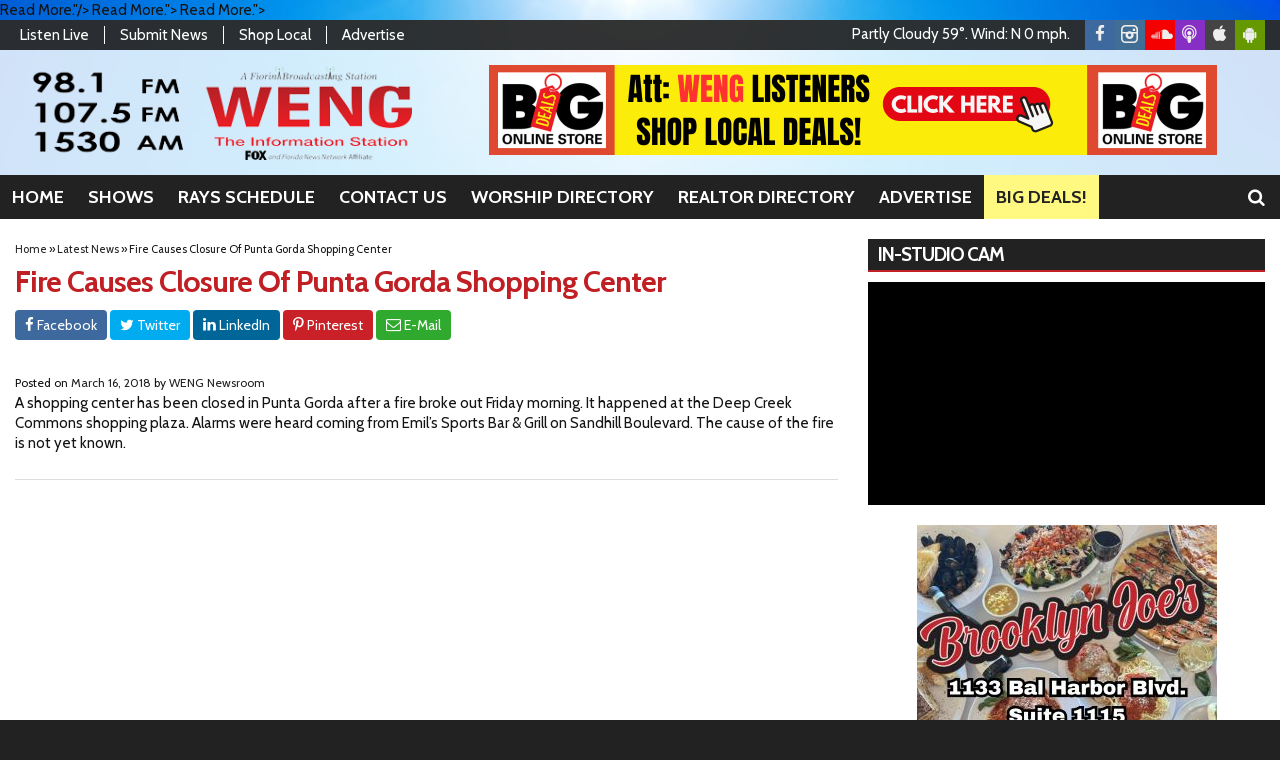

--- FILE ---
content_type: text/html; charset=UTF-8
request_url: https://www.wengradio.com/news/fire-causes-closure-of-punta-gorda-shopping-center
body_size: 15527
content:
<!DOCTYPE html>
<html lang="en-US">
<head>
	<meta charset="UTF-8">
	<meta name="viewport" content="width=device-width, initial-scale=1.0">
	<title>Fire Causes Closure Of Punta Gorda Shopping Center | WENG 98.1FM, 107.5 FM &amp; 1530 AM</title>
			<link rel="icon" href="https://www.wengradio.com/wp-content/uploads/2019/08/32.png">
			<meta name='robots' content='max-image-preview:large' />
<link rel='dns-prefetch' href='//fonts.googleapis.com' />
<link rel="alternate" type="application/rss+xml" title="WENG 98.1FM, 107.5 FM &amp; 1530 AM &raquo; Feed" href="https://www.wengradio.com/feed/" />
<link rel="alternate" type="application/rss+xml" title="WENG 98.1FM, 107.5 FM &amp; 1530 AM &raquo; Comments Feed" href="https://www.wengradio.com/comments/feed/" />
<link rel="alternate" type="application/rss+xml" title="WENG 98.1FM, 107.5 FM &amp; 1530 AM &raquo; Fire Causes Closure Of Punta Gorda Shopping Center Comments Feed" href="https://www.wengradio.com/news/fire-causes-closure-of-punta-gorda-shopping-center/feed/" />
<link rel="alternate" title="oEmbed (JSON)" type="application/json+oembed" href="https://www.wengradio.com/wp-json/oembed/1.0/embed?url=https%3A%2F%2Fwww.wengradio.com%2Fnews%2Ffire-causes-closure-of-punta-gorda-shopping-center%2F" />
<link rel="alternate" title="oEmbed (XML)" type="text/xml+oembed" href="https://www.wengradio.com/wp-json/oembed/1.0/embed?url=https%3A%2F%2Fwww.wengradio.com%2Fnews%2Ffire-causes-closure-of-punta-gorda-shopping-center%2F&#038;format=xml" />
<style id='wp-img-auto-sizes-contain-inline-css' type='text/css'>
img:is([sizes=auto i],[sizes^="auto," i]){contain-intrinsic-size:3000px 1500px}
/*# sourceURL=wp-img-auto-sizes-contain-inline-css */
</style>

<style id='classic-theme-styles-inline-css' type='text/css'>
/*! This file is auto-generated */
.wp-block-button__link{color:#fff;background-color:#32373c;border-radius:9999px;box-shadow:none;text-decoration:none;padding:calc(.667em + 2px) calc(1.333em + 2px);font-size:1.125em}.wp-block-file__button{background:#32373c;color:#fff;text-decoration:none}
/*# sourceURL=/wp-includes/css/classic-themes.min.css */
</style>
<link rel='stylesheet' id='builder-ext-css' href='https://www.wengradio.com/wp-content/plugins/srr-builder-extensions/includes/css/builder-ext.css' type='text/css' media='all' />
<link rel='stylesheet' id='bootstrap-css' href='https://www.wengradio.com/wp-content/plugins/srr-builder/includes/bootstrap/front/css/bootstrap.min.css' type='text/css' media='all' />
<link rel='stylesheet' id='srb_bootstrap-css' href='https://www.wengradio.com/wp-content/plugins/srr-builder/includes/css/builder-bootstrap.css' type='text/css' media='all' />
<link rel='stylesheet' id='srb_core-css' href='https://www.wengradio.com/wp-content/plugins/srr-builder/includes/css/builder-core.css' type='text/css' media='all' />
<link rel='stylesheet' id='srr_shortcodes_css-css' href='https://www.wengradio.com/wp-content/plugins/srr-shortcodes/css/style.css' type='text/css' media='screen' />
<link rel='stylesheet' id='srr-weather-css' href='https://www.wengradio.com/wp-content/plugins/srr-weather/includes/css/weather.min.css' type='text/css' media='all' />
<link rel='stylesheet' id='bootstrap-4-css' href='https://www.wengradio.com/wp-content/themes/srr-bigtown/includes/css/bootstrap.min.css' type='text/css' media='all' />
<link rel='stylesheet' id='skyrocket-style-css' href='https://www.wengradio.com/wp-content/themes/srr-bigtown/style.css' type='text/css' media='all' />
<link rel='stylesheet' id='csf-google-web-fonts-css' href='//fonts.googleapis.com/css?family=Cabin:400,700,600%7COpen%20Sans:400,600&#038;display=swap' type='text/css' media='all' />
<script type="text/javascript" src="https://www.wengradio.com/wp-includes/js/jquery/jquery.min.js" id="jquery-core-js"></script>
<script type="text/javascript" src="https://www.wengradio.com/wp-includes/js/jquery/jquery-migrate.min.js" id="jquery-migrate-js"></script>
<link rel="https://api.w.org/" href="https://www.wengradio.com/wp-json/" /><link rel="alternate" title="JSON" type="application/json" href="https://www.wengradio.com/wp-json/wp/v2/posts/81077" /><link rel="EditURI" type="application/rsd+xml" title="RSD" href="https://www.wengradio.com/xmlrpc.php?rsd" />
<link rel="canonical" href="https://www.wengradio.com/news/fire-causes-closure-of-punta-gorda-shopping-center/" />
<link rel='shortlink' href='https://www.wengradio.com/?p=81077' />
<div id="srrads-site-url" data-site-url="https://www.wengradio.com"></div><style type="text/css">.event-style2 .event-date, .event-style3 .event-date{color:#FFFFFF}.event-style2 .event-date, .event-style3 .event-date{background-color:#222222}.srrwx-acc-toggle, .weather-acc-toggle, #weatheralert-carousel h5, #weatheralert-carousel a, #weatheralert-carousel a:hover, #weatheralert-carousel span{font-family:"Arial";color:#da1f2e;font-weight:normal;}.srrwx-acc-toggle, .weather-acc-toggle, #localalert-weather, #weatheralert-carousel{background-color:#e1e1e1;}.srrwx-alert, .weather-acc-content{font-family:"Arial";color:#141414;font-weight:normal;}.srrwx-alert, .weather-acc-content{background-color:#eeeeee;}#srrwx_alerts ul li i:before, #srrwx_alerts ul li i:after{background-color:#777777;}.container, #localalert-weather{max-width:1400px;}body{background-image:url(https://www.wengradio.com/wp-content/uploads/2014/03/beachsky.jpg);background-color:#222222;background-position:center top;background-repeat:no-repeat;background-attachment:fixed;background-size:cover;}.main-content .container, #mobile-sidebar .container{background-color:#fff;}.topbar{background-image:url(https://www.wengradio.com/wp-content/uploads/2019/08/b80.png);background-color:transparent;}#topbar-menu, .topbar, .topbar-nav a, .topbar-weather, .topbar-weather a, .quickforecast, quickforecast a, #stream-wrapper{font-family:"Cabin";color:#ffffff;font-weight:normal;font-size:15px;line-height:15px;}.header{background-image:url(https://www.wengradio.com/wp-content/uploads/2019/08/w80.png);background-color:transparent;}.site-branding{padding-top:16px;padding-right:0px;padding-bottom:0px;padding-left:15px;}.header-content{padding-top:15px;padding-right:0px;padding-bottom:0px;padding-left:0px;}#main-navigation,.main-navigation-toggle{background-color:#222222;}.main-navigation-menu li.current-menu-item, .current-menu-parent, .main-navigation-menu a:hover, #smoothup:hover,.main-navigation-toggle:hover, .site-navigation .active, .main-navigation-menu li.current-menu-item .sub-menu a:hover{background-color:#c01f24;}.main-navigation-menu a, .navsearchbutt i{font-family:"Cabin";color:#ffffff;font-weight:700;text-transform:uppercase;font-size:18px;line-height:24px;}.main-navigation-menu ul, .main-navigation-menu li.current-menu-item .sub-menu{background-color:#222222;}.main-navigation-menu ul a,.main-navigation-menu .submenu-dropdown-toggle{font-family:"Cabin";color:#ffffff;font-weight:600;text-transform:uppercase;font-size:18px;line-height:22px;}.whatshot{background-color:#292929;}.whatshot, .whatshot a{font-family:"Open Sans";color:#ffffff;font-weight:normal;}#localalert{background-color:#dd3333;}#localalert{font-family:"Open Sans";color:#ffffff;font-weight:normal;text-align:left;font-size:15px;line-height:17px;}#localalert a{color:#f1f1f1;}#localalert a:hover{color:#ffffff;}body, .main-content, .search-form{font-family:"Cabin";color:#141414;font-weight:normal;font-size:15px;line-height:20px;}h1{font-family:"Cabin";color:#c01f24;font-weight:700;font-size:30px;line-height:32px;letter-spacing:-1px;}h2{font-family:"Cabin";color:#dd3333;font-weight:700;font-size:24px;line-height:26px;letter-spacing:-1px;}h3{font-family:"Cabin";color:#000000;font-weight:700;font-size:21px;line-height:21px;letter-spacing:-1px;}h4{font-family:"Cabin";color:#c01f24;font-weight:700;font-size:20px;line-height:20px;letter-spacing:-1px;}h5{font-family:"Cabin";color:#c01f24;font-weight:700;font-size:17px;line-height:19px;}.main-content a, #srr-wait-wrap, .list-style1 li:before, .list-style2 li:before, .list-style3 li:before, .list-style4 li:before, .list-style5 li:before, .list-style6 li:before, .list-style7 li:before, .list-style8 li:before, .list-style9 li:before, .list-style10 li:before, .forecast-detail span, .sponsored-title{color:#c01f24;}.main-content a, #srr-wait-wrap, .list-style1 li:before, .list-style2 li:before, .list-style3 li:before, .list-style4 li:before, .list-style5 li:before, .list-style6 li:before, .list-style7 li:before, .list-style8 li:before, .list-style9 li:before, .list-style10 li:before, .forecast-detail span, .sponsored-title:hover{color:#222;}.main-content a, #srr-wait-wrap, .list-style1 li:before, .list-style2 li:before, .list-style3 li:before, .list-style4 li:before, .list-style5 li:before, .list-style6 li:before, .list-style7 li:before, .list-style8 li:before, .list-style9 li:before, .list-style10 li:before, .forecast-detail span, .sponsored-title:active{color:#222;}.content-sharing, .ss_sharing{background-color:#dedede;}.content-sharing .srricon, .ss_sharing .srricon{color:#eeeeee;}.content-sharing a, .ss_sharing a{background-color:#a9a9a9;}.page-template-page-stream-php{background-color:#333;}#stream-wrapper h1, #stream-wrapper h2, #stream-wrapper h3, #stream-wrapper h4, #stream-wrapper h5{color:#FFF;}#stream-wrapper{color:#FFF;}.fullwide-ad{padding-top:0px;padding-right:0px;padding-bottom:0px;padding-left:0px;}.widget{background-color:transparent;}.widget-title{background-color:#222222;}.widget-title, .widget-title a, .snb .snb_expand{font-family:"Cabin";color:#ffffff;font-weight:700;text-transform:uppercase;font-size:19px;line-height:21px;}.widget-title{border-top-width:0px;border-right-width:0px;border-bottom-width:2px;border-left-width:0px;border-color:#c01f24;border-style:solid;}.widget-title{padding-top:5px;padding-right:5px;padding-bottom:5px;padding-left:10px;}.widget-title{margin-top:0px;margin-right:0px;margin-bottom:10px;margin-left:0px;}.site-footer .container{background-color:#222;}footer, .footer{font-family:"Open Sans";color:#fff;font-weight:normal;font-size:16px;line-height:24px;}footer a, .footer a{color:#dddddd;}footer a, .footer a:hover{color:#fff;}footer a, .footer a:active{color:#fff;}.btn, .btn-primary, .btn-default, .button, .navposts a, input[type="button"], input[type="reset"], input[type="submit"], #cancel-comment-reply-link, .pagination a, .vfbp-form .btn, .vfbp-form .btn-primary, .nowplaying_image .nowplaying_start{background-color:#3f3f3f;}.btn:hover, .btn-primary:hover, .btn-default:hover, .btn-primary:active, .button:hover, .button:active, .navposts a:hover, input[type="button"]:hover, input[type="button"]:active, input[type="reset"]:hover, input[type="submit"]:hover, input[type="submit"]:active, #cancel-comment-reply-link:hover, .pagination a:hover, .pagination .current, .vfbp-form .btn:hover, .vfbp-form .btn-primary:hover,.vfbp-form .btn:active, .vfbp-form .btn-primary:active, .weather-tabs [id^="weather-tab"]:checked + label{background-color:#da1f2e;}.event-entry-link a, .comment-reply a, .navposts a, .btn, .btn-primary, .btn-default, .btn-default:hover, .event-entry-link a:hover, .button, .button:hover, a.button, a.button:hover, .button a, input[type="button"], input[type="reset"], #cancel-comment-reply-link, input[type="submit"], .pagination a, .pagination .current, .vfbp-form .btn, .vfbp-form .btn-primary, .nowplaying_image .nowplaying_start, a.button:not([href]):not([tabindex]){font-family:"Open Sans";color:#FFFFFF;font-weight:600;font-size:16px;line-height:16px;}.ninja-forms-cont, .css-event-form, #srr-form-wrap, .vfbp-form, .submit-srr-entry-form{background-color:#eeeeee;}input, select, textarea, .vfbp-form .vfb-form-control, .submit-srr-entry-form .form-control{color:#141414;}form label, #srr-form-wrap, .vfb-control-label, .submit-srr-entry-form .form-title-label{color:#252525;}input, select, textarea, .vfbp-form .vfb-form-control, .submit-srr-entry-form .form-control{background-color:#ffffff;}input, select, textarea, .vfbp-form .vfb-form-control, .submit-srr-entry-form .form-control{border-top-width:1px;border-right-width:1px;border-bottom-width:1px;border-left-width:1px;border-color:#bbbbbb;border-style:solid;}.submit-srr-entry-form{padding-top:10px;padding-right:10px;padding-bottom:10px;padding-left:10px;}.vfbp-form, .submit-srr-entry-form{border-top-width:0px;border-right-width:0px;border-bottom-width:0px;border-left-width:0px;border-color:#bbbbbb;border-style:solid;}</style><link rel="icon" href="https://www.wengradio.com/wp-content/uploads/2021/09/WENG-new-banner-48x48-1.png" sizes="32x32" />
<link rel="icon" href="https://www.wengradio.com/wp-content/uploads/2021/09/WENG-new-banner-48x48-1.png" sizes="192x192" />
<link rel="apple-touch-icon" href="https://www.wengradio.com/wp-content/uploads/2021/09/WENG-new-banner-48x48-1.png" />
<meta name="msapplication-TileImage" content="https://www.wengradio.com/wp-content/uploads/2021/09/WENG-new-banner-48x48-1.png" />
			<link rel="image_src" type="image/jpeg" href="https://www.wengradio.com/wp-content/uploads/2019/08/default-image-1.jpg"/>
		<link rel="canonical" href="https://www.wengradio.com/news/fire-causes-closure-of-punta-gorda-shopping-center/"/>
		<meta property="og:image" content="https://www.wengradio.com/wp-content/uploads/2019/08/default-image-1.jpg"/>
		<meta property="og:locale" content="en_US"/>
		<meta property="og:type" content="article"/>
		<meta property="og:title" content="Fire Causes Closure Of Punta Gorda Shopping Center - WENG 98.1FM, 107.5 FM &amp; 1530 AM"/>
		<meta property="og:description" content="A shopping center has been closed in Punta Gorda after a fire broke out Friday morning. It happened at the Deep Creek Commons shopping plaza. Alarms were heard coming from Emil&#8217;s Sports Bar &#038; Grill... <a class="moretag" href="https://www.wengradio.com/news/fire-causes-closure-of-punta-gorda-shopping-center/">Read More.</a>"/>
		<meta property="og:url" content="https://www.wengradio.com/news/fire-causes-closure-of-punta-gorda-shopping-center/"/>
		<meta property="og:site_name" content="WENG 98.1FM, 107.5 FM &amp; 1530 AM"/>
		<meta property="article:published_time" content="2018-03-16 10:42"/>		<meta property="og:image" content="https://www.wengradio.com/wp-content/uploads/2019/08/default-image-1.jpg" />
		<meta property="og:image:secure_url" content="https://www.wengradio.com/wp-content/uploads/2019/08/default-image-1.jpg" />		<meta name="twitter:card" content="summary_large_image"/>
		<meta name="twitter:description" content="A shopping center has been closed in Punta Gorda after a fire broke out Friday morning. It happened at the Deep Creek Commons shopping plaza. Alarms were heard coming from Emil&#8217;s Sports Bar &#038; Grill... <a class="moretag" href="https://www.wengradio.com/news/fire-causes-closure-of-punta-gorda-shopping-center/">Read More.</a>">
		<meta name="twitter:title" content="Fire Causes Closure Of Punta Gorda Shopping Center - WENG 98.1FM, 107.5 FM &amp; 1530 AM"/>
		<meta name="twitter:image:alt" content="A shopping center has been closed in Punta Gorda after a fire broke out Friday morning. It happened at the Deep Creek Commons shopping plaza. Alarms were heard coming from Emil&#8217;s Sports Bar &#038; Grill... <a class="moretag" href="https://www.wengradio.com/news/fire-causes-closure-of-punta-gorda-shopping-center/">Read More.</a>">
		<meta name="twitter:image" content="https://www.wengradio.com/wp-content/uploads/2019/08/default-image-1.jpg"> 
	<style type="text/css" media="screen">
		.latest-two{min-height:0px;}
.widget {margin-bottom: 20px;}
.custom-html-widget {position:relative;padding-bottom:56.25%;margin-bottom:10px;height:0;overflow:hidden;}
.custom-html-widget .dacast-play {position:absolute;top:0;left:0;width:100%;height:100%}
.onair-info h2 {line-height:20px;}
.fullwidth-top {display:contents}
.srr-listenlive{text-align:center}
.topbar-weather p{display:none}
.main-navigation-menu a{padding:10px 12px !important}
.bigdeals a,.bigdeals a:hover{background:#fff981 !important;color:#222 !important}
.AdBlockWidget{text-align:center}
#ad-widget-wrapper{display:inline-block}				@media screen and (max-width:991px){.desktoponly,.hidden_mobile{display:none}.stickywidget{position:inherit;top:auto}}
		@media screen and (min-width:991px){.mobileonly,.hidden_desktop{display:none}}
	</style>
	<meta name="google-site-verification" content="waks3AhOYoK6y8p5OkiFCmY-Bxi4zTxAmmnWE4x_PiM" />	
	<script>  
		jQuery(document).ready(function() {
			jQuery('img.svg').each(function(){
				var $img = jQuery(this); var imgID = $img.attr('id'); var imgClass = $img.attr('class'); var imgURL = $img.attr('src');
				jQuery.get(imgURL, function(data) {
					var $svg = jQuery(data).find('svg');
					if(typeof imgID !== 'undefined') { $svg = $svg.attr('id', imgID); }
					if(typeof imgClass !== 'undefined') { $svg = $svg.attr('class', imgClass+' replaced-svg'); }
					$svg = $svg.removeAttr('xmlns:a');
					$img.replaceWith($svg);
				});
			});
		});

		jQuery(document).ready(function($) {
			jQuery('.popup a').on('click', function(){
				newwindow=window.open($(this).attr('href'),'','height=640,width=1200');
				if (window.focus) {newwindow.focus()}
				return false;
			});
		});
	</script>
	<style id='global-styles-inline-css' type='text/css'>
:root{--wp--preset--aspect-ratio--square: 1;--wp--preset--aspect-ratio--4-3: 4/3;--wp--preset--aspect-ratio--3-4: 3/4;--wp--preset--aspect-ratio--3-2: 3/2;--wp--preset--aspect-ratio--2-3: 2/3;--wp--preset--aspect-ratio--16-9: 16/9;--wp--preset--aspect-ratio--9-16: 9/16;--wp--preset--color--black: #000000;--wp--preset--color--cyan-bluish-gray: #abb8c3;--wp--preset--color--white: #ffffff;--wp--preset--color--pale-pink: #f78da7;--wp--preset--color--vivid-red: #cf2e2e;--wp--preset--color--luminous-vivid-orange: #ff6900;--wp--preset--color--luminous-vivid-amber: #fcb900;--wp--preset--color--light-green-cyan: #7bdcb5;--wp--preset--color--vivid-green-cyan: #00d084;--wp--preset--color--pale-cyan-blue: #8ed1fc;--wp--preset--color--vivid-cyan-blue: #0693e3;--wp--preset--color--vivid-purple: #9b51e0;--wp--preset--gradient--vivid-cyan-blue-to-vivid-purple: linear-gradient(135deg,rgb(6,147,227) 0%,rgb(155,81,224) 100%);--wp--preset--gradient--light-green-cyan-to-vivid-green-cyan: linear-gradient(135deg,rgb(122,220,180) 0%,rgb(0,208,130) 100%);--wp--preset--gradient--luminous-vivid-amber-to-luminous-vivid-orange: linear-gradient(135deg,rgb(252,185,0) 0%,rgb(255,105,0) 100%);--wp--preset--gradient--luminous-vivid-orange-to-vivid-red: linear-gradient(135deg,rgb(255,105,0) 0%,rgb(207,46,46) 100%);--wp--preset--gradient--very-light-gray-to-cyan-bluish-gray: linear-gradient(135deg,rgb(238,238,238) 0%,rgb(169,184,195) 100%);--wp--preset--gradient--cool-to-warm-spectrum: linear-gradient(135deg,rgb(74,234,220) 0%,rgb(151,120,209) 20%,rgb(207,42,186) 40%,rgb(238,44,130) 60%,rgb(251,105,98) 80%,rgb(254,248,76) 100%);--wp--preset--gradient--blush-light-purple: linear-gradient(135deg,rgb(255,206,236) 0%,rgb(152,150,240) 100%);--wp--preset--gradient--blush-bordeaux: linear-gradient(135deg,rgb(254,205,165) 0%,rgb(254,45,45) 50%,rgb(107,0,62) 100%);--wp--preset--gradient--luminous-dusk: linear-gradient(135deg,rgb(255,203,112) 0%,rgb(199,81,192) 50%,rgb(65,88,208) 100%);--wp--preset--gradient--pale-ocean: linear-gradient(135deg,rgb(255,245,203) 0%,rgb(182,227,212) 50%,rgb(51,167,181) 100%);--wp--preset--gradient--electric-grass: linear-gradient(135deg,rgb(202,248,128) 0%,rgb(113,206,126) 100%);--wp--preset--gradient--midnight: linear-gradient(135deg,rgb(2,3,129) 0%,rgb(40,116,252) 100%);--wp--preset--font-size--small: 13px;--wp--preset--font-size--medium: 20px;--wp--preset--font-size--large: 36px;--wp--preset--font-size--x-large: 42px;--wp--preset--spacing--20: 0.44rem;--wp--preset--spacing--30: 0.67rem;--wp--preset--spacing--40: 1rem;--wp--preset--spacing--50: 1.5rem;--wp--preset--spacing--60: 2.25rem;--wp--preset--spacing--70: 3.38rem;--wp--preset--spacing--80: 5.06rem;--wp--preset--shadow--natural: 6px 6px 9px rgba(0, 0, 0, 0.2);--wp--preset--shadow--deep: 12px 12px 50px rgba(0, 0, 0, 0.4);--wp--preset--shadow--sharp: 6px 6px 0px rgba(0, 0, 0, 0.2);--wp--preset--shadow--outlined: 6px 6px 0px -3px rgb(255, 255, 255), 6px 6px rgb(0, 0, 0);--wp--preset--shadow--crisp: 6px 6px 0px rgb(0, 0, 0);}:where(.is-layout-flex){gap: 0.5em;}:where(.is-layout-grid){gap: 0.5em;}body .is-layout-flex{display: flex;}.is-layout-flex{flex-wrap: wrap;align-items: center;}.is-layout-flex > :is(*, div){margin: 0;}body .is-layout-grid{display: grid;}.is-layout-grid > :is(*, div){margin: 0;}:where(.wp-block-columns.is-layout-flex){gap: 2em;}:where(.wp-block-columns.is-layout-grid){gap: 2em;}:where(.wp-block-post-template.is-layout-flex){gap: 1.25em;}:where(.wp-block-post-template.is-layout-grid){gap: 1.25em;}.has-black-color{color: var(--wp--preset--color--black) !important;}.has-cyan-bluish-gray-color{color: var(--wp--preset--color--cyan-bluish-gray) !important;}.has-white-color{color: var(--wp--preset--color--white) !important;}.has-pale-pink-color{color: var(--wp--preset--color--pale-pink) !important;}.has-vivid-red-color{color: var(--wp--preset--color--vivid-red) !important;}.has-luminous-vivid-orange-color{color: var(--wp--preset--color--luminous-vivid-orange) !important;}.has-luminous-vivid-amber-color{color: var(--wp--preset--color--luminous-vivid-amber) !important;}.has-light-green-cyan-color{color: var(--wp--preset--color--light-green-cyan) !important;}.has-vivid-green-cyan-color{color: var(--wp--preset--color--vivid-green-cyan) !important;}.has-pale-cyan-blue-color{color: var(--wp--preset--color--pale-cyan-blue) !important;}.has-vivid-cyan-blue-color{color: var(--wp--preset--color--vivid-cyan-blue) !important;}.has-vivid-purple-color{color: var(--wp--preset--color--vivid-purple) !important;}.has-black-background-color{background-color: var(--wp--preset--color--black) !important;}.has-cyan-bluish-gray-background-color{background-color: var(--wp--preset--color--cyan-bluish-gray) !important;}.has-white-background-color{background-color: var(--wp--preset--color--white) !important;}.has-pale-pink-background-color{background-color: var(--wp--preset--color--pale-pink) !important;}.has-vivid-red-background-color{background-color: var(--wp--preset--color--vivid-red) !important;}.has-luminous-vivid-orange-background-color{background-color: var(--wp--preset--color--luminous-vivid-orange) !important;}.has-luminous-vivid-amber-background-color{background-color: var(--wp--preset--color--luminous-vivid-amber) !important;}.has-light-green-cyan-background-color{background-color: var(--wp--preset--color--light-green-cyan) !important;}.has-vivid-green-cyan-background-color{background-color: var(--wp--preset--color--vivid-green-cyan) !important;}.has-pale-cyan-blue-background-color{background-color: var(--wp--preset--color--pale-cyan-blue) !important;}.has-vivid-cyan-blue-background-color{background-color: var(--wp--preset--color--vivid-cyan-blue) !important;}.has-vivid-purple-background-color{background-color: var(--wp--preset--color--vivid-purple) !important;}.has-black-border-color{border-color: var(--wp--preset--color--black) !important;}.has-cyan-bluish-gray-border-color{border-color: var(--wp--preset--color--cyan-bluish-gray) !important;}.has-white-border-color{border-color: var(--wp--preset--color--white) !important;}.has-pale-pink-border-color{border-color: var(--wp--preset--color--pale-pink) !important;}.has-vivid-red-border-color{border-color: var(--wp--preset--color--vivid-red) !important;}.has-luminous-vivid-orange-border-color{border-color: var(--wp--preset--color--luminous-vivid-orange) !important;}.has-luminous-vivid-amber-border-color{border-color: var(--wp--preset--color--luminous-vivid-amber) !important;}.has-light-green-cyan-border-color{border-color: var(--wp--preset--color--light-green-cyan) !important;}.has-vivid-green-cyan-border-color{border-color: var(--wp--preset--color--vivid-green-cyan) !important;}.has-pale-cyan-blue-border-color{border-color: var(--wp--preset--color--pale-cyan-blue) !important;}.has-vivid-cyan-blue-border-color{border-color: var(--wp--preset--color--vivid-cyan-blue) !important;}.has-vivid-purple-border-color{border-color: var(--wp--preset--color--vivid-purple) !important;}.has-vivid-cyan-blue-to-vivid-purple-gradient-background{background: var(--wp--preset--gradient--vivid-cyan-blue-to-vivid-purple) !important;}.has-light-green-cyan-to-vivid-green-cyan-gradient-background{background: var(--wp--preset--gradient--light-green-cyan-to-vivid-green-cyan) !important;}.has-luminous-vivid-amber-to-luminous-vivid-orange-gradient-background{background: var(--wp--preset--gradient--luminous-vivid-amber-to-luminous-vivid-orange) !important;}.has-luminous-vivid-orange-to-vivid-red-gradient-background{background: var(--wp--preset--gradient--luminous-vivid-orange-to-vivid-red) !important;}.has-very-light-gray-to-cyan-bluish-gray-gradient-background{background: var(--wp--preset--gradient--very-light-gray-to-cyan-bluish-gray) !important;}.has-cool-to-warm-spectrum-gradient-background{background: var(--wp--preset--gradient--cool-to-warm-spectrum) !important;}.has-blush-light-purple-gradient-background{background: var(--wp--preset--gradient--blush-light-purple) !important;}.has-blush-bordeaux-gradient-background{background: var(--wp--preset--gradient--blush-bordeaux) !important;}.has-luminous-dusk-gradient-background{background: var(--wp--preset--gradient--luminous-dusk) !important;}.has-pale-ocean-gradient-background{background: var(--wp--preset--gradient--pale-ocean) !important;}.has-electric-grass-gradient-background{background: var(--wp--preset--gradient--electric-grass) !important;}.has-midnight-gradient-background{background: var(--wp--preset--gradient--midnight) !important;}.has-small-font-size{font-size: var(--wp--preset--font-size--small) !important;}.has-medium-font-size{font-size: var(--wp--preset--font-size--medium) !important;}.has-large-font-size{font-size: var(--wp--preset--font-size--large) !important;}.has-x-large-font-size{font-size: var(--wp--preset--font-size--x-large) !important;}
/*# sourceURL=global-styles-inline-css */
</style>
<link rel='stylesheet' id='srr-ads-style-css' href='https://www.wengradio.com/wp-content/plugins/srr-ads/includes/css/ads-style.css' type='text/css' media='all' />
</head>

<body class="wp-singular post-template-default single single-post postid-81077 single-format-standard wp-theme-srr-bigtown group-blog" aria-role="main">
				<header id="masthead" class="site-header">
			
			
		<div class="header container" itemscope="" itemtype="https://schema.org/WPHeader">
							<div class="row topbar">
					<div class="site-header-inner col-md-5">
						<div class="menu-top-bar-menu-container"><ul id="topbar-menu" class="topbar-nav"><li id="menu-item-111586" class="popup menu-item menu-item-type-custom menu-item-object-custom menu-item-111586"><a href="http://radio.securenetsystems.net/radio_player_large.cfm?stationCallSign=WENG" itemprop="url">Listen Live <i class="fa fa-play-circle" aria-hidden="true"></i></a></li>
<li id="menu-item-111585" class="menu-item menu-item-type-post_type menu-item-object-page menu-item-111585"><a href="https://www.wengradio.com/submit-news/" itemprop="url">Submit News</a></li>
<li id="menu-item-111584" class="menu-item menu-item-type-post_type menu-item-object-page menu-item-111584"><a href="https://www.wengradio.com/shop-local/" itemprop="url">Shop Local</a></li>
<li id="menu-item-111721" class="menu-item menu-item-type-post_type menu-item-object-page menu-item-111721"><a href="https://www.wengradio.com/advertise-with-us/" itemprop="url">Advertise</a></li>
</ul></div>					</div>
					<div class="site-header-inner col-md-7">
						<div class="topbar-social">
															<div class="topbar-weather">
														<style>.weather-today,.weather-today .icon,.weather-today .summary,.weather-today .temps,.weather-today .rainclouds{display:inline-block}.topbar-weather{position:relative;float:left;padding:7px 15px 0 0}</style>
					<div class="weather-today">
						<div class="summary">
							Partly Cloudy 59&#176;. Wind: N 0 mph.						</div>
					</div>
												</div>
														<div class="social topbar"><a href="https://www.facebook.com/wengradio" class="srricon icon-facebook-f" target="_blank"></a><a href="https://www.instagram.com/wengradio/" class="srricon icon-instagram" target="_blank"></a><a href="https://soundcloud.com/user-411091073/sets/weng-show-archives" class="srricon icon-soundcloud" target="_blank"></a><a href="https://streamdb9web.securenetsystems.net/cirruspremier/index.cfm?stationcallsign=WENG&amp;autoStartApp=on-demand&amp;autoStartChannel=229" class="srricon icon-podcast" target="_blank"></a><a href="https://apps.apple.com/us/app/weng-your-information-station/id1500041684" class="srricon icon-apple" target="_blank"></a><a href="https://play.google.com/store/apps/details?id=com.weng1.player" class="srricon icon-android" target="_blank"></a></div>						</div>
					</div>
				</div>
							<div class="row">
											<div class="site-header-inner col-sm-12 col-md-4">
							<div class="site-branding">
																	<a href="https://www.wengradio.com/" title="WENG 98.1FM, 107.5 FM &amp; 1530 AM" rel="home"><img src="https://www.wengradio.com/wp-content/uploads/2019/08/weng_logo2.png" alt="WENG 98.1FM, 107.5 FM &amp; 1530 AM"></a>
															</div>
						</div>
						<div class="site-header-inner col-sm-12 col-md-8 topad">
							<div class="header-content ">
													<style>.adblock_slide_153{display:none;max-height:px}@media (max-width:767px){.adblock_slide_153{max-height:inherit}}</style>
					<div class="adblock_carousel" data-timer="10000" style="overflow:hidden;margin:0 auto;width:100%;text-align:center;">
													<div class="adblock_slide adblock_slide_153 ads-animate-top" style="max-width:px;">
								 <a class="adlink impressionAdEnabled ad_120801" href="https://southwestfloridabigdeals.bigdealsmedia.net/" target="_blank" id="120801" rel="nofollow noopener"><img src="https://www.wengradio.com/wp-content/uploads/2023/09/Big-Deals-728x90-1.png" width="" height="" class="adimage" alt="https://southwestfloridabigdeals.bigdealsmedia.net/" style="display:block;overflow:hidden;"></a>							</div>
						
					</div>
												</div>
						</div>
									</div><!-- .row -->
					</div><!-- .header .container -->

		<div class="site-navigation" itemscope="" itemtype="https://schema.org/SiteNavigationElement">		
			<div class="container">
				<div class="row" style="display:block">
											<div class="navsearchbutt">
							<i id="searchbutt" class="srricon icon-search" aria-hidden="true"></i>
						</div>
										<nav id="main-navigation" class="primary-navigation navigation clearfix">
						<ul id="menu-main-menu" class="main-navigation-menu"><li id="menu-item-115855" class="menu-item menu-item-type-custom menu-item-object-custom menu-item-home menu-item-115855"><a href="https://www.wengradio.com/" itemprop="url">Home</a></li>
<li id="menu-item-111581" class="menu-item menu-item-type-post_type menu-item-object-page menu-item-has-children menu-item-111581"><a href="https://www.wengradio.com/shows/" itemprop="url">Shows</a>
<ul class="sub-menu">
	<li id="menu-item-111700" class="menu-item menu-item-type-post_type menu-item-object-page menu-item-111700"><a href="https://www.wengradio.com/shows/" itemprop="url">Full Schedule</a></li>
	<li id="menu-item-111709" class="menu-item menu-item-type-post_type menu-item-object-onair menu-item-111709"><a href="https://www.wengradio.com/onair/this-morning-with-gordon-deal/" itemprop="url">This Morning with Gordon Deal</a></li>
	<li id="menu-item-111701" class="menu-item menu-item-type-post_type menu-item-object-onair menu-item-111701"><a href="https://www.wengradio.com/onair/america-in-the-morning/" itemprop="url">America in the Morning</a></li>
	<li id="menu-item-111708" class="menu-item menu-item-type-post_type menu-item-object-onair menu-item-111708"><a href="https://www.wengradio.com/onair/suncoast-this-morning/" itemprop="url">SunCoast This Morning</a></li>
	<li id="menu-item-111704" class="menu-item menu-item-type-post_type menu-item-object-onair menu-item-111704"><a href="https://www.wengradio.com/onair/glenn-beck/" itemprop="url">Glenn Beck</a></li>
	<li id="menu-item-115862" class="menu-item menu-item-type-post_type menu-item-object-onair menu-item-115862"><a href="https://www.wengradio.com/onair/fox-across-america-with-jimmy-failla/" itemprop="url">Fox Across America with Jimmy Failla</a></li>
	<li id="menu-item-114287" class="menu-item menu-item-type-post_type menu-item-object-onair menu-item-114287"><a href="https://www.wengradio.com/onair/sean-hannity/" itemprop="url">Sean Hannity</a></li>
	<li id="menu-item-111706" class="menu-item menu-item-type-post_type menu-item-object-onair menu-item-111706"><a href="https://www.wengradio.com/onair/mark-levin/" itemprop="url">Mark Levin</a></li>
	<li id="menu-item-111705" class="menu-item menu-item-type-post_type menu-item-object-onair menu-item-111705"><a href="https://www.wengradio.com/onair/jim-bohannon-show/" itemprop="url">Rich Valdes – America At Night</a></li>
	<li id="menu-item-111702" class="menu-item menu-item-type-post_type menu-item-object-onair menu-item-111702"><a href="https://www.wengradio.com/onair/coast-to-coast/" itemprop="url">Coast to Coast</a></li>
</ul>
</li>
<li id="menu-item-111716" class="menu-item menu-item-type-post_type menu-item-object-page menu-item-111716"><a href="https://www.wengradio.com/rays-schedule/" itemprop="url">Rays Schedule</a></li>
<li id="menu-item-111582" class="menu-item menu-item-type-post_type menu-item-object-page menu-item-has-children menu-item-111582"><a href="https://www.wengradio.com/contact-us/" itemprop="url">Contact Us</a>
<ul class="sub-menu">
	<li id="menu-item-111697" class="menu-item menu-item-type-post_type menu-item-object-page menu-item-111697"><a href="https://www.wengradio.com/contact-us/" itemprop="url">Phone/Location/ Requests/Comments</a></li>
	<li id="menu-item-111731" class="menu-item menu-item-type-post_type menu-item-object-page menu-item-111731"><a href="https://www.wengradio.com/make-a-payment/" itemprop="url">Make a Payment</a></li>
	<li id="menu-item-111698" class="menu-item menu-item-type-post_type menu-item-object-page menu-item-111698"><a href="https://www.wengradio.com/history/" itemprop="url">WENG History</a></li>
	<li id="menu-item-111699" class="menu-item menu-item-type-custom menu-item-object-custom menu-item-111699"><a href="http://www.Classiccountry1045.com/" itemprop="url">WCXS Radio</a></li>
</ul>
</li>
<li id="menu-item-120405" class="menu-item menu-item-type-post_type menu-item-object-page menu-item-120405"><a href="https://www.wengradio.com/religious-services-directory/" itemprop="url">Worship Directory</a></li>
<li id="menu-item-120459" class="menu-item menu-item-type-post_type menu-item-object-page menu-item-120459"><a href="https://www.wengradio.com/local-realtor-directory/" itemprop="url">Realtor Directory</a></li>
<li id="menu-item-111696" class="menu-item menu-item-type-post_type menu-item-object-page menu-item-111696"><a href="https://www.wengradio.com/advertise-with-us/" itemprop="url">Advertise</a></li>
<li id="menu-item-120796" class="bigdeals menu-item menu-item-type-custom menu-item-object-custom menu-item-120796"><a target="_blank" href="https://southwestfloridabigdeals.bigdealsmedia.net/" itemprop="url">Big Deals!</a></li>
</ul>					</nav><!-- #main-navigation -->
					<div id="searchbar" style="display:none;overflow:hidden;">
						<form role="search" method="get" class="search-form" action="https://www.wengradio.com">
							<input type="search" class="search-field" placeholder="Search..." value="" name="s" title="Search for:">
							<input type="submit" style="display:none" class="search-submit" value="Search">
						</form>
					</div>
					<!--<input type="text" id="searchbar" class="form-control pull-right"  placeholder="Search..." style="display:none;"/> -->
				</div>
			</div><!-- .container -->
		</div><!-- .site-navigation -->
			</header><!-- #masthead -->
	
	
			
	
	
	<div class="main-content">	
	<div class="container">
		<div class="row">
			<div class="main-content-inner col-sm-12 col-md-8">
									<article id="post-81077" class="post-81077 post type-post status-publish format-standard hentry category-news" itemscope="" itemtype="https://schema.org/CreativeWork">
	<header class="page-header">
		<div class="breadcrumbs"><a href="https://www.wengradio.com/" rel="v:url" property="v:title">Home</a> &raquo; <a href="https://www.wengradio.com/category/news/">Latest News</a> &raquo; <span class="current">Fire Causes Closure Of Punta Gorda Shopping Center</span></div><!-- .breadcrumbs -->		<h1 class="page-title" itemprop="headline">Fire Causes Closure Of Punta Gorda Shopping Center</h1>
			<div class="post-sharing popup">
				<a href="https://www.facebook.com/sharer/sharer.php?u=https://www.wengradio.com/news/fire-causes-closure-of-punta-gorda-shopping-center" target="_blank" rel="nofollow noopener" aria-label="Share to Facebook" title="Share to Facebook" class="share-facebook"><i role="button" class="srricon icon-facebook-f"></i><span> Facebook</span></a>
		<a href="https://twitter.com/intent/tweet?text=Fire Causes Closure Of Punta Gorda Shopping Center on WENG 981FM 1075 FM amp 1530 AM: A shopping center has been closed in Punta Gorda after a fire broke out Friday morning. It happened at the Deep Creek Commons shopping plaza. Alarms were heard coming ...  Read more at https://www.wengradio.com/news/fire-causes-closure-of-punta-gorda-shopping-center" target="_blank" rel="nofollow noopener" aria-label="Share to Twitter" title="Share to Twitter" class="share-twitter"><i role="button" class="srricon icon-twitter"></i><span> Twitter</span></a>
		<a href="https://www.linkedin.com/shareArticle?mini=true&amp;url=https://www.wengradio.com/news/fire-causes-closure-of-punta-gorda-shopping-center&title=Fire Causes Closure Of Punta Gorda Shopping Center on WENG 981FM 1075 FM amp 1530 AM&summary=A shopping center has been closed in Punta Gorda after a fire broke out Friday morning. It happened at the Deep Creek Commons shopping plaza. Alarms were heard coming ... &source=https://www.wengradio.com/news/fire-causes-closure-of-punta-gorda-shopping-center" target="_blank" rel="nofollow noopener" aria-label="Share to LinkedIn" title="Share to LinkedIn" class="share-linkedin"><i role="button" class="srricon icon-linkedin"></i><span> LinkedIn</span></a>
		<a href="https://pinterest.com/pin/create/button/?url=https://www.wengradio.com/news/fire-causes-closure-of-punta-gorda-shopping-center&media=https://www.wengradio.com/wp-content/uploads/2019/08/default-image-1.jpg&description=A shopping center has been closed in Punta Gorda after a fire broke out Friday morning. It happened at the Deep Creek Commons shopping plaza. Alarms were heard coming ... " target="_blank" rel="nofollow noopener" aria-label="Share to Pinterest" title="Share to Pinterest" class="share-pinterest"><i role="button" class="srricon icon-pinterest"></i><span> Pinterest</span></a>
		<a href="/cdn-cgi/l/email-protection#[base64]" target="_self" rel="nofollow noopener" aria-label="Share to E-Mail" title="Share to E-Mail" class="share-email"><i role="button" class="srricon icon-mail"></i><span> E-Mail</span></a>
	</div>	
	</header><!-- .entry-header -->
	
	<div class="entry-content">
											<div class="entry-meta">
			<span class="posted-on">Posted on <a href="https://www.wengradio.com/news/fire-causes-closure-of-punta-gorda-shopping-center/" title="10:42 am" rel="bookmark"><time class="entry-date published" datetime="2018-03-16T10:42:02-04:00">March 16, 2018</time></a></span><span class="byline" itemprop="author" itemscope="" itemtype="https://schema.org/Person"> by <span class="author vcard"><a class="url fn n" href="https://www.wengradio.com/author/virtualnewscenter/" title="View all posts by WENG Newsroom">WENG Newsroom</a></span></span>		</div><!-- .entry-meta -->
		<p>A shopping center has been closed in Punta Gorda after a fire broke out Friday morning. It happened at the Deep Creek Commons shopping plaza. Alarms were heard coming from Emil&#8217;s Sports Bar &#038; Grill on Sandhill Boulevard. The cause of the fire is not yet known.</p>
			</div><!-- .entry-content -->
</article><!-- #post-## -->

																<div class="relatedposts-wrapper">
							<style>.related-cat{color:transparent}.related-cat a,.related-sponsor a{background-color:#da1f2e;color:#ffffff !important}</style>
													</div>
												</div>
			<div class="sidebar col-sm-12 col-md-4" itemscope="" itemtype="https://schema.org/WPSideBar">
	<div class="sidebar-padder">
						<aside id="custom_html-5" class="widget_text widget widget_custom_html"><h4 class="widget-title">In-Studio Cam</h4><div class="textwidget custom-html-widget"><div style="position:relative;padding-bottom:56.25%;overflow:hidden;height:0;max-width:100%;"><iframe data-lazyloaded="1" src="about:blank" id="b7de4e978785e602ab783415b13ed428-live-e320ddaf-f87d-4707-bca0-e7b8e47a382c" data-src="https://iframe.dacast.com/live/b7de4e978785e602ab783415b13ed428/e320ddaf-f87d-4707-bca0-e7b8e47a382c" width="100%" height="100%" frameborder="0" scrolling="no" allow="autoplay;encrypted-media" allowfullscreen webkitallowfullscreen mozallowfullscreen oallowfullscreen msallowfullscreen style="position:absolute;top:0;left:0;"></iframe><noscript><iframe id="b7de4e978785e602ab783415b13ed428-live-e320ddaf-f87d-4707-bca0-e7b8e47a382c" src="https://iframe.dacast.com/live/b7de4e978785e602ab783415b13ed428/e320ddaf-f87d-4707-bca0-e7b8e47a382c" width="100%" height="100%" frameborder="0" scrolling="no" allow="autoplay;encrypted-media" allowfullscreen webkitallowfullscreen mozallowfullscreen oallowfullscreen msallowfullscreen style="position:absolute;top:0;left:0;"></iframe></noscript></div></div></aside><aside id="srradblockwidget-3" class="widget AdBlockWidget"><div id="ad-widget-wrapper" style="margin-bottom:20px; max-height: px; overflow:hidden">					<style>.adblock_slide_980{display:none;max-height:250px}@media (max-width:767px){.adblock_slide_980{max-height:inherit}}</style>
					<div class="adblock_carousel" data-timer="6000" style="overflow:hidden;margin:0 auto;width:100%;text-align:center;">
													<div class="adblock_slide adblock_slide_980 ads-animate-opacity" style="max-width:300px;">
								 <a class="adlink impressionAdEnabled ad_120902" href="https://www.brooklynjoespuntagorda.com/" target="_blank" id="120902" rel="nofollow noopener"><img src="https://www.wengradio.com/wp-content/uploads/2023/09/1133-Bal-Harbor-Blvd.-Suite-1115-Punta-Gorda-FL-United-States-33950-1.jpg" width="300" height="250" class="adimage" alt="https://www.brooklynjoespuntagorda.com/" style="display:block;overflow:hidden;"></a>							</div>
													<div class="adblock_slide adblock_slide_980 ads-animate-opacity" style="max-width:300px;">
								 <a class="adlink impressionAdEnabled ad_120335" href="https://www.venicechamber.com/" target="_blank" id="120335" rel="nofollow noopener"><img src="https://www.wengradio.com/wp-content/uploads/2023/09/Your-paragraph-text-2.jpg" width="300" height="250" class="adimage" alt="https://www.venicechamber.com/" style="display:block;overflow:hidden;"></a>							</div>
													<div class="adblock_slide adblock_slide_980 ads-animate-opacity" style="max-width:300px;">
								 <a class="adlink impressionAdEnabled ad_120904" href="https://www.islesluxurystorage.com/" target="_blank" id="120904" rel="nofollow noopener"><img src="https://www.wengradio.com/wp-content/uploads/2023/09/1133-Bal-Harbor-Blvd.-Suite-1115-Punta-Gorda-FL-United-States-33950-2.jpg" width="300" height="250" class="adimage" alt="https://www.islesluxurystorage.com/" style="display:block;overflow:hidden;"></a>							</div>
													<div class="adblock_slide adblock_slide_980 ads-animate-opacity" style="max-width:300px;">
								 <a class="adlink impressionAdEnabled ad_120812" href="https://southwestfloridabigdeals.bigdealsmedia.net/" target="_blank" id="120812" rel="nofollow noopener"><img src="https://www.wengradio.com/wp-content/uploads/2023/09/Your-paragraph-text-300-x-250-px.jpg" width="300" height="250" class="adimage" alt="https://southwestfloridabigdeals.bigdealsmedia.net/" style="display:block;overflow:hidden;"></a>							</div>
													<div class="adblock_slide adblock_slide_980 ads-animate-opacity" style="max-width:300px;">
								 <a class="adlink impressionAdEnabled ad_120630" href="https://seniorsbluebook.com/local/florida-southwest" target="_blank" id="120630" rel="nofollow noopener"><img src="https://www.wengradio.com/wp-content/uploads/2023/09/Untitled-design.jpg" width="300" height="250" class="adimage" alt="https://seniorsbluebook.com/local/florida-southwest" style="display:block;overflow:hidden;"></a>							</div>
						
					</div>
					</div></aside><aside id="srr_listenlive-3" class="widget srr_listenlive"><div class="srr-listenlive popup"><a href="https://streamdb9web.securenetsystems.net/cirruspremier/WENG"><img data-lazyloaded="1" src="[data-uri]" width="374" height="88" data-src="https://www.wengradio.com/wp-content/uploads/2022/10/listen2weng.jpg" alt="Listen Live"><noscript><img width="374" height="88" src="https://www.wengradio.com/wp-content/uploads/2022/10/listen2weng.jpg" alt="Listen Live"></noscript></a></div><div class="listenlive_sponsor"><p style="text-align: center;"><a href="tel:941-460-1530" target="_blank" rel="noopener">Call In Line: 941-460-1530</a></p></div></aside><aside id="onairwidget-2" class="widget OnAirWidget"><h4 class="widget-title">On Air Now</h4>							<div class="onairnow">
								<div class="onair-img" style="height:130px;background-image: url(https://www.wengradio.com/wp-content/uploads/2019/08/JohnTrout-300x300.png)">
																			<a href="https://www.wengradio.com/onair/america-in-the-morning/"><span class="imglink" style="display:block;height:100%;"></span></a>
																	</div>
								<div class="onair-info">
																			<a href="https://www.wengradio.com/onair/america-in-the-morning/" rel="bookmark" title="America in the Morning"><h2>America in the Morning</h2></a>
																		<div class="onair-time">7:00am - 8:00am</div>
									<div class="onair-social">
																			</div>
																		<div class="onair-blog"><a class="button" href="https://www.wengradio.com/onair/america-in-the-morning/">More Info</a></div>																										</div>
							</div>
						</aside><aside id="contestswidget-3" class="widget ContestsWidget"></aside><aside id="srradblockwidget-4" class="widget AdBlockWidget"><div id="ad-widget-wrapper" style="margin-bottom:20px; max-height: px; overflow:hidden">					<style>.adblock_slide_3910{display:none;max-height:250px}@media (max-width:767px){.adblock_slide_3910{max-height:inherit}}</style>
					<div class="adblock_carousel" data-timer="3000" style="overflow:hidden;margin:0 auto;width:100%;text-align:center;">
													<div class="adblock_slide adblock_slide_3910 ads-animate-opacity" style="max-width:300px;">
								 <a class="adlink impressionAdEnabled ad_120904" href="https://www.islesluxurystorage.com/" target="_blank" id="120904" rel="nofollow noopener"><img src="https://www.wengradio.com/wp-content/uploads/2023/09/1133-Bal-Harbor-Blvd.-Suite-1115-Punta-Gorda-FL-United-States-33950-2.jpg" width="300" height="250" class="adimage" alt="https://www.islesluxurystorage.com/" style="display:block;overflow:hidden;"></a>							</div>
													<div class="adblock_slide adblock_slide_3910 ads-animate-opacity" style="max-width:300px;">
								 <a class="adlink impressionAdEnabled ad_119225" href="https://2guysshows.com/" target="_blank" id="119225" rel="nofollow noopener"><img src="https://www.wengradio.com/wp-content/uploads/2023/09/Your-paragraph-text-17.jpg" width="300" height="250" class="adimage" alt="https://2guysshows.com/" style="display:block;overflow:hidden;"></a>							</div>
													<div class="adblock_slide adblock_slide_3910 ads-animate-opacity" style="max-width:300px;">
								 <a class="adlink impressionAdEnabled ad_120509" href="https://gabrieleextejt.paradiseexclusive.com/" target="_blank" id="120509" rel="nofollow noopener"><img src="https://www.wengradio.com/wp-content/uploads/2023/09/Portrait-of-Gabriele-Extejt-Gabriele-Extejt-REALTOR®-M-941-380-9255-gabriele.floridahome@gmail.com-8300-Wiltshire-Drive-1-Port-Charlotte-FL-33981-300-x-250-px.jpg" width="300" height="250" class="adimage" alt="https://gabrieleextejt.paradiseexclusive.com/" style="display:block;overflow:hidden;"></a>							</div>
													<div class="adblock_slide adblock_slide_3910 ads-animate-opacity" style="max-width:300px;">
								 <a class="adlink impressionAdEnabled ad_118085" href="https://www.cssairconditioning.com/" target="_blank" id="118085" rel="nofollow noopener"><img src="https://www.wengradio.com/wp-content/uploads/2023/02/The-Beach-Guy-2.jpg" width="300" height="250" class="adimage" alt="https://www.cssairconditioning.com/" style="display:block;overflow:hidden;"></a>							</div>
													<div class="adblock_slide adblock_slide_3910 ads-animate-opacity" style="max-width:300px;">
								 <a class="adlink impressionAdEnabled ad_120812" href="https://southwestfloridabigdeals.bigdealsmedia.net/" target="_blank" id="120812" rel="nofollow noopener"><img src="https://www.wengradio.com/wp-content/uploads/2023/09/Your-paragraph-text-300-x-250-px.jpg" width="300" height="250" class="adimage" alt="https://southwestfloridabigdeals.bigdealsmedia.net/" style="display:block;overflow:hidden;"></a>							</div>
													<div class="adblock_slide adblock_slide_3910 ads-animate-opacity" style="max-width:300px;">
								 <a class="adlink impressionAdEnabled ad_120902" href="https://www.brooklynjoespuntagorda.com/" target="_blank" id="120902" rel="nofollow noopener"><img src="https://www.wengradio.com/wp-content/uploads/2023/09/1133-Bal-Harbor-Blvd.-Suite-1115-Punta-Gorda-FL-United-States-33950-1.jpg" width="300" height="250" class="adimage" alt="https://www.brooklynjoespuntagorda.com/" style="display:block;overflow:hidden;"></a>							</div>
						
					</div>
					</div></aside><aside id="srradblockwidget-7" class="widget AdBlockWidget"><div id="ad-widget-wrapper" style="margin-bottom:20px; max-height: px; overflow:hidden">					<style>.adblock_slide_7144{display:none;max-height:250px}@media (max-width:767px){.adblock_slide_7144{max-height:inherit}}</style>
					<div class="adblock_carousel" data-timer="4000" style="overflow:hidden;margin:0 auto;width:100%;text-align:center;">
													<div class="adblock_slide adblock_slide_7144 ads-animate-opacity" style="max-width:300px;">
								 <a class="adlink impressionAdEnabled ad_120339" href="https://www.englewoodchamber.com/" target="_blank" id="120339" rel="nofollow noopener"><img src="https://www.wengradio.com/wp-content/uploads/2023/09/Your-paragraph-text-5.jpg" width="300" height="250" class="adimage" alt="https://www.englewoodchamber.com/" style="display:block;overflow:hidden;"></a>							</div>
													<div class="adblock_slide adblock_slide_7144 ads-animate-opacity" style="max-width:300px;">
								 <a class="adlink impressionAdEnabled ad_120812" href="https://southwestfloridabigdeals.bigdealsmedia.net/" target="_blank" id="120812" rel="nofollow noopener"><img src="https://www.wengradio.com/wp-content/uploads/2023/09/Your-paragraph-text-300-x-250-px.jpg" width="300" height="250" class="adimage" alt="https://southwestfloridabigdeals.bigdealsmedia.net/" style="display:block;overflow:hidden;"></a>							</div>
													<div class="adblock_slide adblock_slide_7144 ads-animate-opacity" style="max-width:300px;">
								 <a class="adlink impressionAdEnabled ad_120904" href="https://www.islesluxurystorage.com/" target="_blank" id="120904" rel="nofollow noopener"><img src="https://www.wengradio.com/wp-content/uploads/2023/09/1133-Bal-Harbor-Blvd.-Suite-1115-Punta-Gorda-FL-United-States-33950-2.jpg" width="300" height="250" class="adimage" alt="https://www.islesluxurystorage.com/" style="display:block;overflow:hidden;"></a>							</div>
													<div class="adblock_slide adblock_slide_7144 ads-animate-opacity" style="max-width:300px;">
								 <a class="adlink impressionAdEnabled ad_120902" href="https://www.brooklynjoespuntagorda.com/" target="_blank" id="120902" rel="nofollow noopener"><img src="https://www.wengradio.com/wp-content/uploads/2023/09/1133-Bal-Harbor-Blvd.-Suite-1115-Punta-Gorda-FL-United-States-33950-1.jpg" width="300" height="250" class="adimage" alt="https://www.brooklynjoespuntagorda.com/" style="display:block;overflow:hidden;"></a>							</div>
													<div class="adblock_slide adblock_slide_7144 ads-animate-opacity" style="max-width:300px;">
								 <a class="adlink impressionAdEnabled ad_120337" href="https://www.northportareachamber.com/" target="_blank" id="120337" rel="nofollow noopener"><img src="https://www.wengradio.com/wp-content/uploads/2023/09/Your-paragraph-text-3.jpg" width="300" height="250" class="adimage" alt="https://www.northportareachamber.com/" style="display:block;overflow:hidden;"></a>							</div>
						
					</div>
					</div></aside>	</div><!-- close .sidebar-padder -->
</div>		</div><!-- close .row -->
			</div><!-- close .container -->
</div><!-- close .main-content -->
		<footer id="colophon" class="site-footer" itemscope="" itemtype="https://schema.org/WPFooter">
			<div class="container">
									<div class="row">
						<div class="site-footer-inner col-sm-12 footer">
							<div class="footerad ">
												<div class="singlead" style="max-height:90px">
					<div id="adblock_1569" class="adblock">
											</div>
				</div>								</div>
							<div class="copyright">
								<a href="#top" id="smoothup" title="Back to top"><i class="srricon icon-up-open"></i></a>
								<div class="footer-nav-wrap"><ul id="menu-footer-menu" class="footer-nav"><li id="menu-item-113952" class="menu-item menu-item-type-post_type menu-item-object-page menu-item-113952"><a href="https://www.wengradio.com/fcc-applications/" itemprop="url">FCC Applications</a></li>
<li id="menu-item-111695" class="menu-item menu-item-type-custom menu-item-object-custom menu-item-111695"><a target="_blank" href="https://publicfiles.fcc.gov/am-profile/WENG" itemprop="url">FCC Public File</a></li>
<li id="menu-item-111691" class="menu-item menu-item-type-post_type menu-item-object-page menu-item-111691"><a href="https://www.wengradio.com/terms-of-use/" itemprop="url">Terms of Use</a></li>
<li id="menu-item-111692" class="menu-item menu-item-type-post_type menu-item-object-page menu-item-111692"><a href="https://www.wengradio.com/privacy-statement/" itemprop="url">Privacy Statement</a></li>
<li id="menu-item-111693" class="menu-item menu-item-type-post_type menu-item-object-page menu-item-111693"><a href="https://www.wengradio.com/contest-guidelines/" itemprop="url">Contest Guidelines</a></li>
<li id="menu-item-111694" class="menu-item menu-item-type-post_type menu-item-object-page menu-item-111694"><a href="https://www.wengradio.com/advertise-with-us/" itemprop="url">Advertise With Us</a></li>
</ul></div>								<div class="footer-copyright"><p style="text-align: center;">				<div class="singlead" style="max-height:90px">
					<div id="adblock_1569" class="adblock">
											</div>
				</div>	</p>
<p style="text-align: center;"><a href="https://www.wengradio.com/wp-content/uploads/2019/08/fiorini-footer-light.png"><img data-lazyloaded="1" src="[data-uri]" class="alignnone size-full wp-image-111579" data-src="https://www.wengradio.com/wp-content/uploads/2019/08/fiorini-footer-light.png" alt="Fiorini Broadcasting" width="224" height="35" /><noscript><img class="alignnone size-full wp-image-111579" src="https://www.wengradio.com/wp-content/uploads/2019/08/fiorini-footer-light.png" alt="Fiorini Broadcasting" width="224" height="35" /></noscript></a><br />
Copyright 2026, WENG 98.1FM, 107.5FM &amp; 1530AM by Fiorini Broadcasting, LLC. All Rights Reserved.</p>
</div>								<div class="license">
									Powered by <a href="https://www.skyrocketradio.com" aria-label="Skyrocket Radio" title="Skyrocket Radio" target="_blank">Skyrocket Radio</a>.  Licensed by the <a href="https://www.fab.org/" target="_blank">Florida Association of Broadcasters.</a> <br>
																			<span class="weathernod">Weather information provided by <a href="https://www.weatherology.com" aria-label="Weatherology" title="Weatherology" target="_blank">Weatherlogy</a>.</span>
																	</div>
															</div>
						</div>
					</div>
							</div><!-- close .container -->
		</footer>
				<script data-cfasync="false" src="/cdn-cgi/scripts/5c5dd728/cloudflare-static/email-decode.min.js"></script><script type="speculationrules">
{"prefetch":[{"source":"document","where":{"and":[{"href_matches":"/*"},{"not":{"href_matches":["/wp-*.php","/wp-admin/*","/wp-content/uploads/*","/wp-content/*","/wp-content/plugins/*","/wp-content/themes/srr-bigtown/*","/*\\?(.+)"]}},{"not":{"selector_matches":"a[rel~=\"nofollow\"]"}},{"not":{"selector_matches":".no-prefetch, .no-prefetch a"}}]},"eagerness":"conservative"}]}
</script>
	<script>jQuery(document).ready(function() {jQuery('.adlink').click(function(){ var linkid=jQuery(this).attr('id'); jQuery.get("https://www.wengradio.com/wp-content/plugins/srr-ads/click.php", { id: linkid } ); }); })</script><style></style><script type="text/javascript" src="https://www.wengradio.com/wp-content/plugins/srr-ads/includes/js/front-ads.js" id="ads-js"></script>
<script type="text/javascript" src="https://www.wengradio.com/wp-content/plugins/srr-builder/includes/bootstrap/front/js/bootstrap.min.js" id="bootstrap-js"></script>
<script type="text/javascript" src="https://www.wengradio.com/wp-content/plugins/srr-builder/includes/js/modernizr-3.3.1-respond-1.4.2.min.js" id="modernizr-js"></script>
<script type="text/javascript" src="https://www.wengradio.com/wp-content/plugins/srr-builder/includes/js/builder-core.js" id="srb_core-js"></script>
<script type="text/javascript" src="https://www.wengradio.com/wp-content/plugins/srr-shortcodes/js/main.js" id="srr_shortcodes_js-js"></script>
<script type="text/javascript" src="https://www.wengradio.com/wp-content/themes/srr-bigtown/includes/js/bootstrap.min.js" id="bootstrap-4-js-js"></script>
<script type="text/javascript" src="https://www.wengradio.com/wp-content/themes/srr-bigtown/includes/js/navigation.min.js" id="bigtown-jquery-navigation-js"></script>
<script type="text/javascript" src="https://www.wengradio.com/wp-content/themes/srr-bigtown/includes/js/jquery.countdown.min.js" id="srr-countdown-js"></script>
		<script>jQuery(document).ready(function(o){o(window).scroll(function(){o(this).scrollTop()<200?o("#smoothup").fadeOut():o("#smoothup").fadeIn()}),o("#smoothup").on("click",function(){return o("html, body").animate({scrollTop:0},"slow"),!1})});</script>
		<script>jQuery(document).ready(function(){jQuery('#searchbutt').click(function(){jQuery('#searchbar').toggle();});jQuery('[data-countdown]').each(function(){var $this=jQuery(this),finalDate=jQuery(this).data('countdown');$this.countdown(finalDate, function(event){$this.html(event.strftime('<div class="time">%D<div class="timetext">Days</div></div><div class="time">%H<div class="timetext">Hours</div></div><div class="time">%M<div class="timetext">Mins</div></div><div class="time">%S<div class="timetext">Secs</div></div>'));});});});</script>
		<!-- Google tag (gtag.js) -->
<script async src="https://www.googletagmanager.com/gtag/js?id=G-QM3EJX22DG"></script>
<script>
  window.dataLayer = window.dataLayer || [];
  function gtag(){dataLayer.push(arguments);}
  gtag('js', new Date());

  gtag('config', 'G-QM3EJX22DG');
</script>	<script data-no-optimize="1">window.lazyLoadOptions=Object.assign({},{threshold:300},window.lazyLoadOptions||{});!function(t,e){"object"==typeof exports&&"undefined"!=typeof module?module.exports=e():"function"==typeof define&&define.amd?define(e):(t="undefined"!=typeof globalThis?globalThis:t||self).LazyLoad=e()}(this,function(){"use strict";function e(){return(e=Object.assign||function(t){for(var e=1;e<arguments.length;e++){var n,a=arguments[e];for(n in a)Object.prototype.hasOwnProperty.call(a,n)&&(t[n]=a[n])}return t}).apply(this,arguments)}function o(t){return e({},at,t)}function l(t,e){return t.getAttribute(gt+e)}function c(t){return l(t,vt)}function s(t,e){return function(t,e,n){e=gt+e;null!==n?t.setAttribute(e,n):t.removeAttribute(e)}(t,vt,e)}function i(t){return s(t,null),0}function r(t){return null===c(t)}function u(t){return c(t)===_t}function d(t,e,n,a){t&&(void 0===a?void 0===n?t(e):t(e,n):t(e,n,a))}function f(t,e){et?t.classList.add(e):t.className+=(t.className?" ":"")+e}function _(t,e){et?t.classList.remove(e):t.className=t.className.replace(new RegExp("(^|\\s+)"+e+"(\\s+|$)")," ").replace(/^\s+/,"").replace(/\s+$/,"")}function g(t){return t.llTempImage}function v(t,e){!e||(e=e._observer)&&e.unobserve(t)}function b(t,e){t&&(t.loadingCount+=e)}function p(t,e){t&&(t.toLoadCount=e)}function n(t){for(var e,n=[],a=0;e=t.children[a];a+=1)"SOURCE"===e.tagName&&n.push(e);return n}function h(t,e){(t=t.parentNode)&&"PICTURE"===t.tagName&&n(t).forEach(e)}function a(t,e){n(t).forEach(e)}function m(t){return!!t[lt]}function E(t){return t[lt]}function I(t){return delete t[lt]}function y(e,t){var n;m(e)||(n={},t.forEach(function(t){n[t]=e.getAttribute(t)}),e[lt]=n)}function L(a,t){var o;m(a)&&(o=E(a),t.forEach(function(t){var e,n;e=a,(t=o[n=t])?e.setAttribute(n,t):e.removeAttribute(n)}))}function k(t,e,n){f(t,e.class_loading),s(t,st),n&&(b(n,1),d(e.callback_loading,t,n))}function A(t,e,n){n&&t.setAttribute(e,n)}function O(t,e){A(t,rt,l(t,e.data_sizes)),A(t,it,l(t,e.data_srcset)),A(t,ot,l(t,e.data_src))}function w(t,e,n){var a=l(t,e.data_bg_multi),o=l(t,e.data_bg_multi_hidpi);(a=nt&&o?o:a)&&(t.style.backgroundImage=a,n=n,f(t=t,(e=e).class_applied),s(t,dt),n&&(e.unobserve_completed&&v(t,e),d(e.callback_applied,t,n)))}function x(t,e){!e||0<e.loadingCount||0<e.toLoadCount||d(t.callback_finish,e)}function M(t,e,n){t.addEventListener(e,n),t.llEvLisnrs[e]=n}function N(t){return!!t.llEvLisnrs}function z(t){if(N(t)){var e,n,a=t.llEvLisnrs;for(e in a){var o=a[e];n=e,o=o,t.removeEventListener(n,o)}delete t.llEvLisnrs}}function C(t,e,n){var a;delete t.llTempImage,b(n,-1),(a=n)&&--a.toLoadCount,_(t,e.class_loading),e.unobserve_completed&&v(t,n)}function R(i,r,c){var l=g(i)||i;N(l)||function(t,e,n){N(t)||(t.llEvLisnrs={});var a="VIDEO"===t.tagName?"loadeddata":"load";M(t,a,e),M(t,"error",n)}(l,function(t){var e,n,a,o;n=r,a=c,o=u(e=i),C(e,n,a),f(e,n.class_loaded),s(e,ut),d(n.callback_loaded,e,a),o||x(n,a),z(l)},function(t){var e,n,a,o;n=r,a=c,o=u(e=i),C(e,n,a),f(e,n.class_error),s(e,ft),d(n.callback_error,e,a),o||x(n,a),z(l)})}function T(t,e,n){var a,o,i,r,c;t.llTempImage=document.createElement("IMG"),R(t,e,n),m(c=t)||(c[lt]={backgroundImage:c.style.backgroundImage}),i=n,r=l(a=t,(o=e).data_bg),c=l(a,o.data_bg_hidpi),(r=nt&&c?c:r)&&(a.style.backgroundImage='url("'.concat(r,'")'),g(a).setAttribute(ot,r),k(a,o,i)),w(t,e,n)}function G(t,e,n){var a;R(t,e,n),a=e,e=n,(t=Et[(n=t).tagName])&&(t(n,a),k(n,a,e))}function D(t,e,n){var a;a=t,(-1<It.indexOf(a.tagName)?G:T)(t,e,n)}function S(t,e,n){var a;t.setAttribute("loading","lazy"),R(t,e,n),a=e,(e=Et[(n=t).tagName])&&e(n,a),s(t,_t)}function V(t){t.removeAttribute(ot),t.removeAttribute(it),t.removeAttribute(rt)}function j(t){h(t,function(t){L(t,mt)}),L(t,mt)}function F(t){var e;(e=yt[t.tagName])?e(t):m(e=t)&&(t=E(e),e.style.backgroundImage=t.backgroundImage)}function P(t,e){var n;F(t),n=e,r(e=t)||u(e)||(_(e,n.class_entered),_(e,n.class_exited),_(e,n.class_applied),_(e,n.class_loading),_(e,n.class_loaded),_(e,n.class_error)),i(t),I(t)}function U(t,e,n,a){var o;n.cancel_on_exit&&(c(t)!==st||"IMG"===t.tagName&&(z(t),h(o=t,function(t){V(t)}),V(o),j(t),_(t,n.class_loading),b(a,-1),i(t),d(n.callback_cancel,t,e,a)))}function $(t,e,n,a){var o,i,r=(i=t,0<=bt.indexOf(c(i)));s(t,"entered"),f(t,n.class_entered),_(t,n.class_exited),o=t,i=a,n.unobserve_entered&&v(o,i),d(n.callback_enter,t,e,a),r||D(t,n,a)}function q(t){return t.use_native&&"loading"in HTMLImageElement.prototype}function H(t,o,i){t.forEach(function(t){return(a=t).isIntersecting||0<a.intersectionRatio?$(t.target,t,o,i):(e=t.target,n=t,a=o,t=i,void(r(e)||(f(e,a.class_exited),U(e,n,a,t),d(a.callback_exit,e,n,t))));var e,n,a})}function B(e,n){var t;tt&&!q(e)&&(n._observer=new IntersectionObserver(function(t){H(t,e,n)},{root:(t=e).container===document?null:t.container,rootMargin:t.thresholds||t.threshold+"px"}))}function J(t){return Array.prototype.slice.call(t)}function K(t){return t.container.querySelectorAll(t.elements_selector)}function Q(t){return c(t)===ft}function W(t,e){return e=t||K(e),J(e).filter(r)}function X(e,t){var n;(n=K(e),J(n).filter(Q)).forEach(function(t){_(t,e.class_error),i(t)}),t.update()}function t(t,e){var n,a,t=o(t);this._settings=t,this.loadingCount=0,B(t,this),n=t,a=this,Y&&window.addEventListener("online",function(){X(n,a)}),this.update(e)}var Y="undefined"!=typeof window,Z=Y&&!("onscroll"in window)||"undefined"!=typeof navigator&&/(gle|ing|ro)bot|crawl|spider/i.test(navigator.userAgent),tt=Y&&"IntersectionObserver"in window,et=Y&&"classList"in document.createElement("p"),nt=Y&&1<window.devicePixelRatio,at={elements_selector:".lazy",container:Z||Y?document:null,threshold:300,thresholds:null,data_src:"src",data_srcset:"srcset",data_sizes:"sizes",data_bg:"bg",data_bg_hidpi:"bg-hidpi",data_bg_multi:"bg-multi",data_bg_multi_hidpi:"bg-multi-hidpi",data_poster:"poster",class_applied:"applied",class_loading:"litespeed-loading",class_loaded:"litespeed-loaded",class_error:"error",class_entered:"entered",class_exited:"exited",unobserve_completed:!0,unobserve_entered:!1,cancel_on_exit:!0,callback_enter:null,callback_exit:null,callback_applied:null,callback_loading:null,callback_loaded:null,callback_error:null,callback_finish:null,callback_cancel:null,use_native:!1},ot="src",it="srcset",rt="sizes",ct="poster",lt="llOriginalAttrs",st="loading",ut="loaded",dt="applied",ft="error",_t="native",gt="data-",vt="ll-status",bt=[st,ut,dt,ft],pt=[ot],ht=[ot,ct],mt=[ot,it,rt],Et={IMG:function(t,e){h(t,function(t){y(t,mt),O(t,e)}),y(t,mt),O(t,e)},IFRAME:function(t,e){y(t,pt),A(t,ot,l(t,e.data_src))},VIDEO:function(t,e){a(t,function(t){y(t,pt),A(t,ot,l(t,e.data_src))}),y(t,ht),A(t,ct,l(t,e.data_poster)),A(t,ot,l(t,e.data_src)),t.load()}},It=["IMG","IFRAME","VIDEO"],yt={IMG:j,IFRAME:function(t){L(t,pt)},VIDEO:function(t){a(t,function(t){L(t,pt)}),L(t,ht),t.load()}},Lt=["IMG","IFRAME","VIDEO"];return t.prototype={update:function(t){var e,n,a,o=this._settings,i=W(t,o);{if(p(this,i.length),!Z&&tt)return q(o)?(e=o,n=this,i.forEach(function(t){-1!==Lt.indexOf(t.tagName)&&S(t,e,n)}),void p(n,0)):(t=this._observer,o=i,t.disconnect(),a=t,void o.forEach(function(t){a.observe(t)}));this.loadAll(i)}},destroy:function(){this._observer&&this._observer.disconnect(),K(this._settings).forEach(function(t){I(t)}),delete this._observer,delete this._settings,delete this.loadingCount,delete this.toLoadCount},loadAll:function(t){var e=this,n=this._settings;W(t,n).forEach(function(t){v(t,e),D(t,n,e)})},restoreAll:function(){var e=this._settings;K(e).forEach(function(t){P(t,e)})}},t.load=function(t,e){e=o(e);D(t,e)},t.resetStatus=function(t){i(t)},t}),function(t,e){"use strict";function n(){e.body.classList.add("litespeed_lazyloaded")}function a(){console.log("[LiteSpeed] Start Lazy Load"),o=new LazyLoad(Object.assign({},t.lazyLoadOptions||{},{elements_selector:"[data-lazyloaded]",callback_finish:n})),i=function(){o.update()},t.MutationObserver&&new MutationObserver(i).observe(e.documentElement,{childList:!0,subtree:!0,attributes:!0})}var o,i;t.addEventListener?t.addEventListener("load",a,!1):t.attachEvent("onload",a)}(window,document);</script><script defer src="https://static.cloudflareinsights.com/beacon.min.js/vcd15cbe7772f49c399c6a5babf22c1241717689176015" integrity="sha512-ZpsOmlRQV6y907TI0dKBHq9Md29nnaEIPlkf84rnaERnq6zvWvPUqr2ft8M1aS28oN72PdrCzSjY4U6VaAw1EQ==" data-cf-beacon='{"version":"2024.11.0","token":"2853a92e8ef249b095b750401524ff11","r":1,"server_timing":{"name":{"cfCacheStatus":true,"cfEdge":true,"cfExtPri":true,"cfL4":true,"cfOrigin":true,"cfSpeedBrain":true},"location_startswith":null}}' crossorigin="anonymous"></script>
</body>
</html>

<!-- Page cached by LiteSpeed Cache 7.7 on 2026-01-14 07:13:55 -->